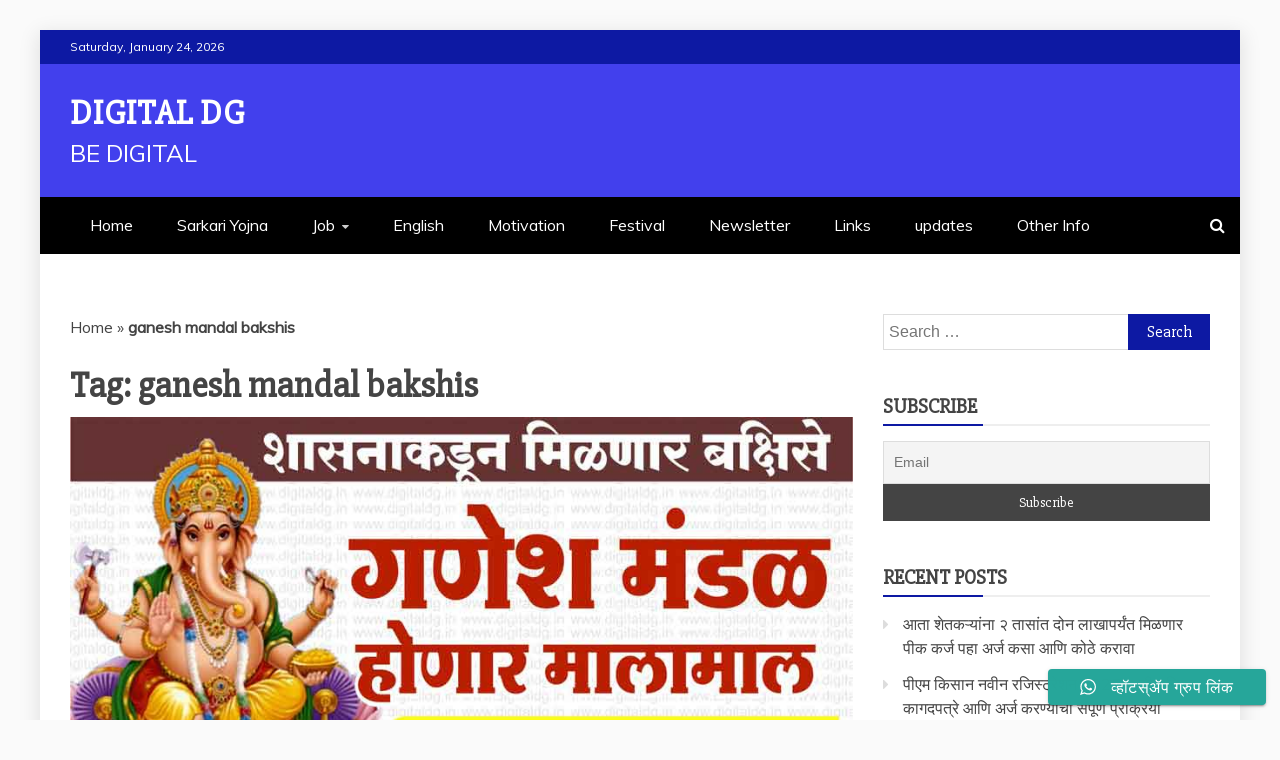

--- FILE ---
content_type: text/html; charset=utf-8
request_url: https://www.google.com/recaptcha/api2/aframe
body_size: 267
content:
<!DOCTYPE HTML><html><head><meta http-equiv="content-type" content="text/html; charset=UTF-8"></head><body><script nonce="vCPvAtX1t1L96XEpeHE8-w">/** Anti-fraud and anti-abuse applications only. See google.com/recaptcha */ try{var clients={'sodar':'https://pagead2.googlesyndication.com/pagead/sodar?'};window.addEventListener("message",function(a){try{if(a.source===window.parent){var b=JSON.parse(a.data);var c=clients[b['id']];if(c){var d=document.createElement('img');d.src=c+b['params']+'&rc='+(localStorage.getItem("rc::a")?sessionStorage.getItem("rc::b"):"");window.document.body.appendChild(d);sessionStorage.setItem("rc::e",parseInt(sessionStorage.getItem("rc::e")||0)+1);localStorage.setItem("rc::h",'1769272593406');}}}catch(b){}});window.parent.postMessage("_grecaptcha_ready", "*");}catch(b){}</script></body></html>